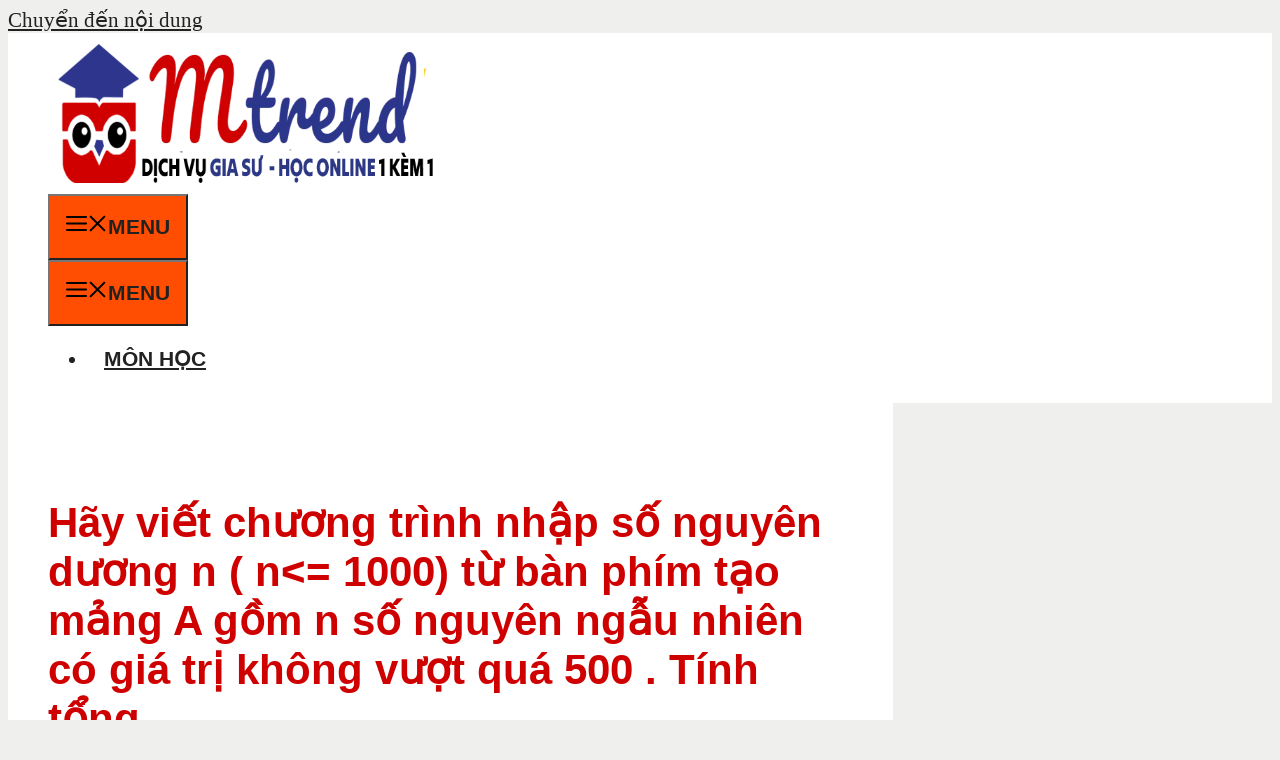

--- FILE ---
content_type: text/html; charset=UTF-8
request_url: https://mtrend.vn/hay-viet-chuong-trinh-nhap-so-nguyen-duong-n-n-1000-tu-ban-phim-tao-mang-a-gom-n-so-nguyen-ngau-646/
body_size: 18794
content:
<!DOCTYPE html>
<html lang="vi" prefix="og: https://ogp.me/ns#">
<head>
	<meta charset="UTF-8">
	<meta name="viewport" content="width=device-width, initial-scale=1">
<!-- Tối ưu hóa công cụ tìm kiếm bởi Rank Math PRO - https://rankmath.com/ -->
<title>Hãy Viết Chương Trình Nhập Số Nguyên Dương N ( N</title>
<meta name="description" content="Hãy viết chương trình nhập số nguyên dương n ( n"/>
<meta name="robots" content="follow, index, max-snippet:-1, max-video-preview:-1, max-image-preview:large"/>
<link rel="canonical" href="https://mtrend.vn/hay-viet-chuong-trinh-nhap-so-nguyen-duong-n-n-1000-tu-ban-phim-tao-mang-a-gom-n-so-nguyen-ngau-646/" />
<meta property="og:locale" content="vi_VN" />
<meta property="og:type" content="article" />
<meta property="og:title" content="Hãy Viết Chương Trình Nhập Số Nguyên Dương N ( N" />
<meta property="og:description" content="Hãy viết chương trình nhập số nguyên dương n ( n" />
<meta property="og:url" content="https://mtrend.vn/hay-viet-chuong-trinh-nhap-so-nguyen-duong-n-n-1000-tu-ban-phim-tao-mang-a-gom-n-so-nguyen-ngau-646/" />
<meta property="og:site_name" content="mTrend" />
<meta property="article:publisher" content="https://www.facebook.com/mTrend.vn/" />
<meta property="article:section" content="Tin học" />
<meta property="og:image" content="https://mtrend.vn/wp-content/uploads/2020/08/1-Cau-thi-la-duc-tinh-tot-ma-moi-nguoi-can-co.jpg" />
<meta property="og:image:secure_url" content="https://mtrend.vn/wp-content/uploads/2020/08/1-Cau-thi-la-duc-tinh-tot-ma-moi-nguoi-can-co.jpg" />
<meta property="og:image:width" content="700" />
<meta property="og:image:height" content="467" />
<meta property="og:image:alt" content="Hãy viết chương trình nhập số nguyên dương n ( n&lt;= 1000) từ bàn phím tạo mảng A gồm n số nguyên ngẫu nhiên có giá trị không vượt quá 500 . Tính tổng" />
<meta property="og:image:type" content="image/jpeg" />
<meta property="article:published_time" content="2021-08-25T12:06:54+00:00" />
<meta name="twitter:card" content="summary_large_image" />
<meta name="twitter:title" content="Hãy Viết Chương Trình Nhập Số Nguyên Dương N ( N" />
<meta name="twitter:description" content="Hãy viết chương trình nhập số nguyên dương n ( n" />
<meta name="twitter:site" content="@MTrendvn" />
<meta name="twitter:creator" content="@MTrendvn" />
<meta name="twitter:image" content="https://mtrend.vn/wp-content/uploads/2020/08/1-Cau-thi-la-duc-tinh-tot-ma-moi-nguoi-can-co.jpg" />
<meta name="twitter:label1" content="Được viết bởi" />
<meta name="twitter:data1" content="Adalynn" />
<meta name="twitter:label2" content="Thời gian để đọc" />
<meta name="twitter:data2" content="Chưa đến một phút" />
<script type="application/ld+json" class="rank-math-schema-pro">{"@context":"https://schema.org","@graph":[{"@type":"Organization","@id":"https://mtrend.vn/#organization","name":"C\u00f4ng ty Mtrend Vi\u1ec7t Nam","sameAs":["https://www.facebook.com/mTrend.vn/","https://twitter.com/MTrendvn"],"logo":{"@type":"ImageObject","@id":"https://mtrend.vn/#logo","url":"https://www.mtrend.vn/wp-content/uploads/2020/07/300x142.png","contentUrl":"https://www.mtrend.vn/wp-content/uploads/2020/07/300x142.png","caption":"mTrend","inLanguage":"vi","width":"300","height":"142"}},{"@type":"WebSite","@id":"https://mtrend.vn/#website","url":"https://mtrend.vn","name":"mTrend","publisher":{"@id":"https://mtrend.vn/#organization"},"inLanguage":"vi"},{"@type":"ImageObject","@id":"https://mtrend.vn/wp-content/uploads/2020/08/1-Cau-thi-la-duc-tinh-tot-ma-moi-nguoi-can-co.jpg","url":"https://mtrend.vn/wp-content/uploads/2020/08/1-Cau-thi-la-duc-tinh-tot-ma-moi-nguoi-can-co.jpg","width":"700","height":"467","inLanguage":"vi"},{"@type":"BreadcrumbList","@id":"https://mtrend.vn/hay-viet-chuong-trinh-nhap-so-nguyen-duong-n-n-1000-tu-ban-phim-tao-mang-a-gom-n-so-nguyen-ngau-646/#breadcrumb","itemListElement":[{"@type":"ListItem","position":"1","item":{"@id":"https://www.mtrend.vn","name":"Home"}},{"@type":"ListItem","position":"2","item":{"@id":"https://mtrend.vn/mon-hoc/tin-hoc/","name":"Tin h\u1ecdc"}},{"@type":"ListItem","position":"3","item":{"@id":"https://mtrend.vn/hay-viet-chuong-trinh-nhap-so-nguyen-duong-n-n-1000-tu-ban-phim-tao-mang-a-gom-n-so-nguyen-ngau-646/","name":"H\u00e3y vi\u1ebft ch\u01b0\u01a1ng tr\u00ecnh nh\u1eadp s\u1ed1 nguy\u00ean d\u01b0\u01a1ng n ( n"}}]},{"@type":"WebPage","@id":"https://mtrend.vn/hay-viet-chuong-trinh-nhap-so-nguyen-duong-n-n-1000-tu-ban-phim-tao-mang-a-gom-n-so-nguyen-ngau-646/#webpage","url":"https://mtrend.vn/hay-viet-chuong-trinh-nhap-so-nguyen-duong-n-n-1000-tu-ban-phim-tao-mang-a-gom-n-so-nguyen-ngau-646/","name":"H\u00e3y Vi\u1ebft Ch\u01b0\u01a1ng Tr\u00ecnh Nh\u1eadp S\u1ed1 Nguy\u00ean D\u01b0\u01a1ng N ( N","datePublished":"2021-08-25T12:06:54+00:00","dateModified":"2021-08-25T12:06:54+00:00","isPartOf":{"@id":"https://mtrend.vn/#website"},"primaryImageOfPage":{"@id":"https://mtrend.vn/wp-content/uploads/2020/08/1-Cau-thi-la-duc-tinh-tot-ma-moi-nguoi-can-co.jpg"},"inLanguage":"vi","breadcrumb":{"@id":"https://mtrend.vn/hay-viet-chuong-trinh-nhap-so-nguyen-duong-n-n-1000-tu-ban-phim-tao-mang-a-gom-n-so-nguyen-ngau-646/#breadcrumb"}},{"@type":"Person","@id":"https://mtrend.vn/author/adalynn/","name":"Adalynn","url":"https://mtrend.vn/author/adalynn/","image":{"@type":"ImageObject","@id":"https://secure.gravatar.com/avatar/fdb0d3d59cd13a4b9579b9a73ac727d4?s=96&amp;d=mm&amp;r=g","url":"https://secure.gravatar.com/avatar/fdb0d3d59cd13a4b9579b9a73ac727d4?s=96&amp;d=mm&amp;r=g","caption":"Adalynn","inLanguage":"vi"},"worksFor":{"@id":"https://mtrend.vn/#organization"}},{"@type":"BlogPosting","headline":"H\u00e3y Vi\u1ebft Ch\u01b0\u01a1ng Tr\u00ecnh Nh\u1eadp S\u1ed1 Nguy\u00ean D\u01b0\u01a1ng N ( N","datePublished":"2021-08-25T12:06:54+00:00","dateModified":"2021-08-25T12:06:54+00:00","articleSection":"Tin h\u1ecdc","author":{"@id":"https://mtrend.vn/author/adalynn/","name":"Adalynn"},"publisher":{"@id":"https://mtrend.vn/#organization"},"description":"H\u00e3y vi\u1ebft ch\u01b0\u01a1ng tr\u00ecnh nh\u1eadp s\u1ed1 nguy\u00ean d\u01b0\u01a1ng n ( n","name":"H\u00e3y Vi\u1ebft Ch\u01b0\u01a1ng Tr\u00ecnh Nh\u1eadp S\u1ed1 Nguy\u00ean D\u01b0\u01a1ng N ( N","@id":"https://mtrend.vn/hay-viet-chuong-trinh-nhap-so-nguyen-duong-n-n-1000-tu-ban-phim-tao-mang-a-gom-n-so-nguyen-ngau-646/#richSnippet","isPartOf":{"@id":"https://mtrend.vn/hay-viet-chuong-trinh-nhap-so-nguyen-duong-n-n-1000-tu-ban-phim-tao-mang-a-gom-n-so-nguyen-ngau-646/#webpage"},"image":{"@id":"https://mtrend.vn/wp-content/uploads/2020/08/1-Cau-thi-la-duc-tinh-tot-ma-moi-nguoi-can-co.jpg"},"inLanguage":"vi","mainEntityOfPage":{"@id":"https://mtrend.vn/hay-viet-chuong-trinh-nhap-so-nguyen-duong-n-n-1000-tu-ban-phim-tao-mang-a-gom-n-so-nguyen-ngau-646/#webpage"}}]}</script>
<!-- /Plugin SEO WordPress Rank Math -->

<link href='https://fonts.gstatic.com' crossorigin rel='preconnect' />
<link href='https://fonts.googleapis.com' crossorigin rel='preconnect' />
<link rel="alternate" type="application/rss+xml" title="Dòng thông tin mTrend &raquo;" href="https://mtrend.vn/feed/" />
<link rel="alternate" type="application/rss+xml" title="mTrend &raquo; Dòng bình luận" href="https://mtrend.vn/comments/feed/" />
<link rel="alternate" type="application/rss+xml" title="mTrend &raquo; Hãy viết chương trình nhập số nguyên dương n ( n Dòng bình luận" href="https://mtrend.vn/hay-viet-chuong-trinh-nhap-so-nguyen-duong-n-n-1000-tu-ban-phim-tao-mang-a-gom-n-so-nguyen-ngau-646/feed/" />
<link rel='stylesheet' id='wp-block-library-css' href='https://mtrend.vn/wp-includes/css/dist/block-library/style.min.css?ver=6.6.2' media='all' />
<style id='rank-math-toc-block-style-inline-css'>
.wp-block-rank-math-toc-block nav ol{counter-reset:item}.wp-block-rank-math-toc-block nav ol li{display:block}.wp-block-rank-math-toc-block nav ol li:before{content:counters(item, ".") ". ";counter-increment:item}

</style>
<style id='classic-theme-styles-inline-css'>
/*! This file is auto-generated */
.wp-block-button__link{color:#fff;background-color:#32373c;border-radius:9999px;box-shadow:none;text-decoration:none;padding:calc(.667em + 2px) calc(1.333em + 2px);font-size:1.125em}.wp-block-file__button{background:#32373c;color:#fff;text-decoration:none}
</style>
<style id='global-styles-inline-css'>
:root{--wp--preset--aspect-ratio--square: 1;--wp--preset--aspect-ratio--4-3: 4/3;--wp--preset--aspect-ratio--3-4: 3/4;--wp--preset--aspect-ratio--3-2: 3/2;--wp--preset--aspect-ratio--2-3: 2/3;--wp--preset--aspect-ratio--16-9: 16/9;--wp--preset--aspect-ratio--9-16: 9/16;--wp--preset--color--black: #000000;--wp--preset--color--cyan-bluish-gray: #abb8c3;--wp--preset--color--white: #ffffff;--wp--preset--color--pale-pink: #f78da7;--wp--preset--color--vivid-red: #cf2e2e;--wp--preset--color--luminous-vivid-orange: #ff6900;--wp--preset--color--luminous-vivid-amber: #fcb900;--wp--preset--color--light-green-cyan: #7bdcb5;--wp--preset--color--vivid-green-cyan: #00d084;--wp--preset--color--pale-cyan-blue: #8ed1fc;--wp--preset--color--vivid-cyan-blue: #0693e3;--wp--preset--color--vivid-purple: #9b51e0;--wp--preset--color--contrast: var(--contrast);--wp--preset--color--contrast-2: var(--contrast-2);--wp--preset--color--contrast-3: var(--contrast-3);--wp--preset--color--base: var(--base);--wp--preset--color--base-2: var(--base-2);--wp--preset--color--accent: var(--accent);--wp--preset--color--accent-2: var(--accent-2);--wp--preset--color--accent-3: var(--accent-3);--wp--preset--gradient--vivid-cyan-blue-to-vivid-purple: linear-gradient(135deg,rgba(6,147,227,1) 0%,rgb(155,81,224) 100%);--wp--preset--gradient--light-green-cyan-to-vivid-green-cyan: linear-gradient(135deg,rgb(122,220,180) 0%,rgb(0,208,130) 100%);--wp--preset--gradient--luminous-vivid-amber-to-luminous-vivid-orange: linear-gradient(135deg,rgba(252,185,0,1) 0%,rgba(255,105,0,1) 100%);--wp--preset--gradient--luminous-vivid-orange-to-vivid-red: linear-gradient(135deg,rgba(255,105,0,1) 0%,rgb(207,46,46) 100%);--wp--preset--gradient--very-light-gray-to-cyan-bluish-gray: linear-gradient(135deg,rgb(238,238,238) 0%,rgb(169,184,195) 100%);--wp--preset--gradient--cool-to-warm-spectrum: linear-gradient(135deg,rgb(74,234,220) 0%,rgb(151,120,209) 20%,rgb(207,42,186) 40%,rgb(238,44,130) 60%,rgb(251,105,98) 80%,rgb(254,248,76) 100%);--wp--preset--gradient--blush-light-purple: linear-gradient(135deg,rgb(255,206,236) 0%,rgb(152,150,240) 100%);--wp--preset--gradient--blush-bordeaux: linear-gradient(135deg,rgb(254,205,165) 0%,rgb(254,45,45) 50%,rgb(107,0,62) 100%);--wp--preset--gradient--luminous-dusk: linear-gradient(135deg,rgb(255,203,112) 0%,rgb(199,81,192) 50%,rgb(65,88,208) 100%);--wp--preset--gradient--pale-ocean: linear-gradient(135deg,rgb(255,245,203) 0%,rgb(182,227,212) 50%,rgb(51,167,181) 100%);--wp--preset--gradient--electric-grass: linear-gradient(135deg,rgb(202,248,128) 0%,rgb(113,206,126) 100%);--wp--preset--gradient--midnight: linear-gradient(135deg,rgb(2,3,129) 0%,rgb(40,116,252) 100%);--wp--preset--font-size--small: 13px;--wp--preset--font-size--medium: 20px;--wp--preset--font-size--large: 36px;--wp--preset--font-size--x-large: 42px;--wp--preset--spacing--20: 0.44rem;--wp--preset--spacing--30: 0.67rem;--wp--preset--spacing--40: 1rem;--wp--preset--spacing--50: 1.5rem;--wp--preset--spacing--60: 2.25rem;--wp--preset--spacing--70: 3.38rem;--wp--preset--spacing--80: 5.06rem;--wp--preset--shadow--natural: 6px 6px 9px rgba(0, 0, 0, 0.2);--wp--preset--shadow--deep: 12px 12px 50px rgba(0, 0, 0, 0.4);--wp--preset--shadow--sharp: 6px 6px 0px rgba(0, 0, 0, 0.2);--wp--preset--shadow--outlined: 6px 6px 0px -3px rgba(255, 255, 255, 1), 6px 6px rgba(0, 0, 0, 1);--wp--preset--shadow--crisp: 6px 6px 0px rgba(0, 0, 0, 1);}:where(.is-layout-flex){gap: 0.5em;}:where(.is-layout-grid){gap: 0.5em;}body .is-layout-flex{display: flex;}.is-layout-flex{flex-wrap: wrap;align-items: center;}.is-layout-flex > :is(*, div){margin: 0;}body .is-layout-grid{display: grid;}.is-layout-grid > :is(*, div){margin: 0;}:where(.wp-block-columns.is-layout-flex){gap: 2em;}:where(.wp-block-columns.is-layout-grid){gap: 2em;}:where(.wp-block-post-template.is-layout-flex){gap: 1.25em;}:where(.wp-block-post-template.is-layout-grid){gap: 1.25em;}.has-black-color{color: var(--wp--preset--color--black) !important;}.has-cyan-bluish-gray-color{color: var(--wp--preset--color--cyan-bluish-gray) !important;}.has-white-color{color: var(--wp--preset--color--white) !important;}.has-pale-pink-color{color: var(--wp--preset--color--pale-pink) !important;}.has-vivid-red-color{color: var(--wp--preset--color--vivid-red) !important;}.has-luminous-vivid-orange-color{color: var(--wp--preset--color--luminous-vivid-orange) !important;}.has-luminous-vivid-amber-color{color: var(--wp--preset--color--luminous-vivid-amber) !important;}.has-light-green-cyan-color{color: var(--wp--preset--color--light-green-cyan) !important;}.has-vivid-green-cyan-color{color: var(--wp--preset--color--vivid-green-cyan) !important;}.has-pale-cyan-blue-color{color: var(--wp--preset--color--pale-cyan-blue) !important;}.has-vivid-cyan-blue-color{color: var(--wp--preset--color--vivid-cyan-blue) !important;}.has-vivid-purple-color{color: var(--wp--preset--color--vivid-purple) !important;}.has-black-background-color{background-color: var(--wp--preset--color--black) !important;}.has-cyan-bluish-gray-background-color{background-color: var(--wp--preset--color--cyan-bluish-gray) !important;}.has-white-background-color{background-color: var(--wp--preset--color--white) !important;}.has-pale-pink-background-color{background-color: var(--wp--preset--color--pale-pink) !important;}.has-vivid-red-background-color{background-color: var(--wp--preset--color--vivid-red) !important;}.has-luminous-vivid-orange-background-color{background-color: var(--wp--preset--color--luminous-vivid-orange) !important;}.has-luminous-vivid-amber-background-color{background-color: var(--wp--preset--color--luminous-vivid-amber) !important;}.has-light-green-cyan-background-color{background-color: var(--wp--preset--color--light-green-cyan) !important;}.has-vivid-green-cyan-background-color{background-color: var(--wp--preset--color--vivid-green-cyan) !important;}.has-pale-cyan-blue-background-color{background-color: var(--wp--preset--color--pale-cyan-blue) !important;}.has-vivid-cyan-blue-background-color{background-color: var(--wp--preset--color--vivid-cyan-blue) !important;}.has-vivid-purple-background-color{background-color: var(--wp--preset--color--vivid-purple) !important;}.has-black-border-color{border-color: var(--wp--preset--color--black) !important;}.has-cyan-bluish-gray-border-color{border-color: var(--wp--preset--color--cyan-bluish-gray) !important;}.has-white-border-color{border-color: var(--wp--preset--color--white) !important;}.has-pale-pink-border-color{border-color: var(--wp--preset--color--pale-pink) !important;}.has-vivid-red-border-color{border-color: var(--wp--preset--color--vivid-red) !important;}.has-luminous-vivid-orange-border-color{border-color: var(--wp--preset--color--luminous-vivid-orange) !important;}.has-luminous-vivid-amber-border-color{border-color: var(--wp--preset--color--luminous-vivid-amber) !important;}.has-light-green-cyan-border-color{border-color: var(--wp--preset--color--light-green-cyan) !important;}.has-vivid-green-cyan-border-color{border-color: var(--wp--preset--color--vivid-green-cyan) !important;}.has-pale-cyan-blue-border-color{border-color: var(--wp--preset--color--pale-cyan-blue) !important;}.has-vivid-cyan-blue-border-color{border-color: var(--wp--preset--color--vivid-cyan-blue) !important;}.has-vivid-purple-border-color{border-color: var(--wp--preset--color--vivid-purple) !important;}.has-vivid-cyan-blue-to-vivid-purple-gradient-background{background: var(--wp--preset--gradient--vivid-cyan-blue-to-vivid-purple) !important;}.has-light-green-cyan-to-vivid-green-cyan-gradient-background{background: var(--wp--preset--gradient--light-green-cyan-to-vivid-green-cyan) !important;}.has-luminous-vivid-amber-to-luminous-vivid-orange-gradient-background{background: var(--wp--preset--gradient--luminous-vivid-amber-to-luminous-vivid-orange) !important;}.has-luminous-vivid-orange-to-vivid-red-gradient-background{background: var(--wp--preset--gradient--luminous-vivid-orange-to-vivid-red) !important;}.has-very-light-gray-to-cyan-bluish-gray-gradient-background{background: var(--wp--preset--gradient--very-light-gray-to-cyan-bluish-gray) !important;}.has-cool-to-warm-spectrum-gradient-background{background: var(--wp--preset--gradient--cool-to-warm-spectrum) !important;}.has-blush-light-purple-gradient-background{background: var(--wp--preset--gradient--blush-light-purple) !important;}.has-blush-bordeaux-gradient-background{background: var(--wp--preset--gradient--blush-bordeaux) !important;}.has-luminous-dusk-gradient-background{background: var(--wp--preset--gradient--luminous-dusk) !important;}.has-pale-ocean-gradient-background{background: var(--wp--preset--gradient--pale-ocean) !important;}.has-electric-grass-gradient-background{background: var(--wp--preset--gradient--electric-grass) !important;}.has-midnight-gradient-background{background: var(--wp--preset--gradient--midnight) !important;}.has-small-font-size{font-size: var(--wp--preset--font-size--small) !important;}.has-medium-font-size{font-size: var(--wp--preset--font-size--medium) !important;}.has-large-font-size{font-size: var(--wp--preset--font-size--large) !important;}.has-x-large-font-size{font-size: var(--wp--preset--font-size--x-large) !important;}
:where(.wp-block-post-template.is-layout-flex){gap: 1.25em;}:where(.wp-block-post-template.is-layout-grid){gap: 1.25em;}
:where(.wp-block-columns.is-layout-flex){gap: 2em;}:where(.wp-block-columns.is-layout-grid){gap: 2em;}
:root :where(.wp-block-pullquote){font-size: 1.5em;line-height: 1.6;}
</style>
<link rel='stylesheet' id='contact-form-7-css' href='https://mtrend.vn/wp-content/plugins/contact-form-7/includes/css/styles.css?ver=5.9.8' media='all' />
<link rel='stylesheet' id='ez-toc-css' href='https://mtrend.vn/wp-content/plugins/easy-table-of-contents/assets/css/screen.min.css?ver=2.0.69.1' media='all' />
<style id='ez-toc-inline-css'>
div#ez-toc-container .ez-toc-title {font-size: 120%;}div#ez-toc-container .ez-toc-title {font-weight: 500;}div#ez-toc-container ul li {font-size: 95%;}div#ez-toc-container ul li {font-weight: 500;}div#ez-toc-container nav ul ul li {font-size: 90%;}div#ez-toc-container {background: #edf5ff;border: 1px solid #0069e2;}div#ez-toc-container p.ez-toc-title , #ez-toc-container .ez_toc_custom_title_icon , #ez-toc-container .ez_toc_custom_toc_icon {color: #4a90e2;}div#ez-toc-container ul.ez-toc-list a {color: #4a90e2;}div#ez-toc-container ul.ez-toc-list a:hover {color: #4a90e2;}div#ez-toc-container ul.ez-toc-list a:visited {color: #428bca;}
.ez-toc-container-direction {direction: ltr;}.ez-toc-counter ul {direction: ltr;counter-reset: item ;}.ez-toc-counter nav ul li a::before {content: counter(item, circle) '  ';margin-right: .2em; counter-increment: item;flex-grow: 0;flex-shrink: 0;float: left; }.ez-toc-widget-direction {direction: ltr;}.ez-toc-widget-container ul {direction: ltr;counter-reset: item ;}.ez-toc-widget-container nav ul li a::before {content: counter(item, circle) '  ';margin-right: .2em; counter-increment: item;flex-grow: 0;flex-shrink: 0;float: left; }
</style>
<link rel='stylesheet' id='wppopups-base-css' href='https://mtrend.vn/wp-content/plugins/wp-popups-lite/src/assets/css/wppopups-base.css?ver=2.2.0.2' media='all' />
<link rel='stylesheet' id='generate-comments-css' href='https://mtrend.vn/wp-content/themes/generatepress/assets/css/components/comments.min.css?ver=3.5.1' media='all' />
<link rel='stylesheet' id='generate-widget-areas-css' href='https://mtrend.vn/wp-content/themes/generatepress/assets/css/components/widget-areas.min.css?ver=3.5.1' media='all' />
<link rel='stylesheet' id='generate-style-css' href='https://mtrend.vn/wp-content/themes/generatepress/assets/css/main.min.css?ver=3.5.1' media='all' />
<style id='generate-style-inline-css'>
body{background-color:var(--contrast-3);color:#222222;}a{color:var(--accent);}a:hover, a:focus, a:active{color:var(--accent-2);}.grid-container{max-width:1300px;}.wp-block-group__inner-container{max-width:1300px;margin-left:auto;margin-right:auto;}@media (max-width: 500px) and (min-width: 1001px){.inside-header{display:flex;flex-direction:column;align-items:center;}.site-logo, .site-branding{margin-bottom:1.5em;}#site-navigation{margin:0 auto;}.header-widget{margin-top:1.5em;}}.site-header .header-image{width:390px;}:root{--contrast:#222222;--contrast-2:#dddddd;--contrast-3:#efefed;--base:#f9f9f7;--base-2:#ffffff;--accent:rgb(4859138,,);--accent-2:#cf0000;--accent-3:#cf0000;}:root .has-contrast-color{color:var(--contrast);}:root .has-contrast-background-color{background-color:var(--contrast);}:root .has-contrast-2-color{color:var(--contrast-2);}:root .has-contrast-2-background-color{background-color:var(--contrast-2);}:root .has-contrast-3-color{color:var(--contrast-3);}:root .has-contrast-3-background-color{background-color:var(--contrast-3);}:root .has-base-color{color:var(--base);}:root .has-base-background-color{background-color:var(--base);}:root .has-base-2-color{color:var(--base-2);}:root .has-base-2-background-color{background-color:var(--base-2);}:root .has-accent-color{color:var(--accent);}:root .has-accent-background-color{background-color:var(--accent);}:root .has-accent-2-color{color:var(--accent-2);}:root .has-accent-2-background-color{background-color:var(--accent-2);}:root .has-accent-3-color{color:var(--accent-3);}:root .has-accent-3-background-color{background-color:var(--accent-3);}h1{font-family:Roboto, sans-serif;font-weight:700;text-transform:initial;font-size:42px;}@media (max-width: 1024px){h1{font-size:40px;line-height:1.2em;}}@media (max-width:768px){h1{font-size:38px;}}h2{font-family:Arial;font-weight:600;font-size:36px;}@media (max-width: 1024px){h2{font-size:28px;}}@media (max-width:768px){h2{font-size:28px;line-height:1.1em;}}h3{font-family:Roboto Condensed, sans-serif;font-weight:300;font-size:30px;line-height:1.5em;}@media (max-width:768px){h3{font-size:26px;}}h4{font-family:Roboto Condensed, sans-serif;font-weight:300;font-size:24px;}@media (max-width:768px){h4{font-size:22px;}}h5{font-family:Roboto Condensed, sans-serif;font-weight:700;font-size:20px;}@media (max-width:768px){h5{font-size:19px;}}h6{font-family:Roboto Condensed, sans-serif;font-weight:300;font-size:18px;}@media (max-width:768px){h6{font-size:17px;}}body, button, input, select, textarea{font-weight:400;font-size:21px;}.main-navigation a, .main-navigation .menu-toggle, .main-navigation .menu-bar-items{font-family:Arial;font-weight:bold;text-transform:uppercase;font-size:21px;line-height:2.9;}.main-title{font-weight:700;text-transform:uppercase;font-size:30px;letter-spacing:0.05em;}.top-bar{background-color:#ff0000;color:#ffffff;}.top-bar a{color:#ffffff;}.top-bar a:hover{color:#303030;}.site-header{background-color:var(--base-2);}.site-header a{color:var(--accent);}.site-header a:hover{color:var(--accent-2);}.main-title a,.main-title a:hover{color:var(--accent-2);}.site-description{color:var(--contrast-2);}.main-navigation,.main-navigation ul ul{background-color:#ffffff;}.main-navigation .main-nav ul li a, .main-navigation .menu-toggle, .main-navigation .menu-bar-items{color:var(--contrast);}.main-navigation .main-nav ul li:not([class*="current-menu-"]):hover > a, .main-navigation .main-nav ul li:not([class*="current-menu-"]):focus > a, .main-navigation .main-nav ul li.sfHover:not([class*="current-menu-"]) > a, .main-navigation .menu-bar-item:hover > a, .main-navigation .menu-bar-item.sfHover > a{color:var(--accent-2);background-color:var(--base-2);}button.menu-toggle:hover,button.menu-toggle:focus{color:var(--contrast);}.main-navigation .main-nav ul li[class*="current-menu-"] > a{color:var(--accent);}.navigation-search input[type="search"],.navigation-search input[type="search"]:active, .navigation-search input[type="search"]:focus, .main-navigation .main-nav ul li.search-item.active > a, .main-navigation .menu-bar-items .search-item.active > a{color:var(--accent-2);background-color:var(--base-2);}.main-navigation ul ul{background-color:var(--contrast-3);}.main-navigation .main-nav ul ul li a{color:var(--contrast);}.main-navigation .main-nav ul ul li:not([class*="current-menu-"]):hover > a,.main-navigation .main-nav ul ul li:not([class*="current-menu-"]):focus > a, .main-navigation .main-nav ul ul li.sfHover:not([class*="current-menu-"]) > a{color:var(--base);background-color:var(--contrast-3);}.main-navigation .main-nav ul ul li[class*="current-menu-"] > a{color:var(--base);background-color:var(--contrast-3);}.separate-containers .inside-article, .separate-containers .comments-area, .separate-containers .page-header, .one-container .container, .separate-containers .paging-navigation, .inside-page-header{color:var(--contrast);background-color:#ffffff;}.inside-article a,.paging-navigation a,.comments-area a,.page-header a{color:#288ad6;}.inside-article a:hover,.paging-navigation a:hover,.comments-area a:hover,.page-header a:hover{color:#095fa1;}.entry-header h1,.page-header h1{color:var(--accent-2);}.entry-title a{color:var(--accent-2);}.entry-title a:hover{color:var(--contrast);}.entry-meta{color:#595959;}.entry-meta a{color:var(--accent);}.entry-meta a:hover{color:var(--accent-2);}h1{color:var(--contrast);}h2{color:#082399;}h3{color:#000000;}h4{color:#000000;}h5{color:#000000;}h6{color:#000000;}.sidebar .widget{background-color:#ffffff;}.footer-widgets{background-color:#ffffff;}.footer-widgets .widget-title{color:#000000;}.site-info{color:#ffffff;background-color:#55555e;}.site-info a{color:#ffffff;}.site-info a:hover{color:#d3d3d3;}.footer-bar .widget_nav_menu .current-menu-item a{color:#d3d3d3;}input[type="text"],input[type="email"],input[type="url"],input[type="password"],input[type="search"],input[type="tel"],input[type="number"],textarea,select{color:var(--accent);background-color:var(--base);border-color:var(--contrast-3);}input[type="text"]:focus,input[type="email"]:focus,input[type="url"]:focus,input[type="password"]:focus,input[type="search"]:focus,input[type="tel"]:focus,input[type="number"]:focus,textarea:focus,select:focus{color:var(--contrast);background-color:#ffffff;border-color:var(--accent-3);}button,html input[type="button"],input[type="reset"],input[type="submit"],a.button,a.wp-block-button__link:not(.has-background){color:#ffffff;background-color:#ff4d01;}button:hover,html input[type="button"]:hover,input[type="reset"]:hover,input[type="submit"]:hover,a.button:hover,button:focus,html input[type="button"]:focus,input[type="reset"]:focus,input[type="submit"]:focus,a.button:focus,a.wp-block-button__link:not(.has-background):active,a.wp-block-button__link:not(.has-background):focus,a.wp-block-button__link:not(.has-background):hover{color:#ffffff;background-color:#ff0000;}a.generate-back-to-top{background-color:rgba( 0,0,0,0.4 );color:#ffffff;}a.generate-back-to-top:hover,a.generate-back-to-top:focus{background-color:rgba( 0,0,0,0.6 );color:#ffffff;}:root{--gp-search-modal-bg-color:var(--base-2);--gp-search-modal-text-color:var(--contrast);--gp-search-modal-overlay-bg-color:rgba(0,0,0,0.2);}@media (max-width: 1000px){.main-navigation .menu-bar-item:hover > a, .main-navigation .menu-bar-item.sfHover > a{background:none;color:var(--contrast);}}.inside-top-bar.grid-container{max-width:1380px;}.inside-header{padding:10px 40px 10px 40px;}.inside-header.grid-container{max-width:1380px;}.separate-containers .inside-article, .separate-containers .comments-area, .separate-containers .page-header, .separate-containers .paging-navigation, .one-container .site-content, .inside-page-header{padding:60px 40px 60px 40px;}.site-main .wp-block-group__inner-container{padding:60px 40px 60px 40px;}.separate-containers .paging-navigation{padding-top:20px;padding-bottom:20px;}.entry-content .alignwide, body:not(.no-sidebar) .entry-content .alignfull{margin-left:-40px;width:calc(100% + 80px);max-width:calc(100% + 80px);}.one-container.archive .post:not(:last-child):not(.is-loop-template-item), .one-container.blog .post:not(:last-child):not(.is-loop-template-item){padding-bottom:60px;}.main-navigation .main-nav ul li a,.menu-toggle,.main-navigation .menu-bar-item > a{padding-left:16px;padding-right:16px;line-height:20px;}.main-navigation .main-nav ul ul li a{padding:10px 16px 10px 16px;}.navigation-search input[type="search"]{height:20px;}.rtl .menu-item-has-children .dropdown-menu-toggle{padding-left:16px;}.menu-item-has-children .dropdown-menu-toggle{padding-right:16px;}.rtl .main-navigation .main-nav ul li.menu-item-has-children > a{padding-right:16px;}.footer-widgets-container.grid-container{max-width:1380px;}.inside-site-info.grid-container{max-width:1380px;}@media (max-width:768px){.separate-containers .inside-article, .separate-containers .comments-area, .separate-containers .page-header, .separate-containers .paging-navigation, .one-container .site-content, .inside-page-header{padding:40px 30px 40px 30px;}.site-main .wp-block-group__inner-container{padding:40px 30px 40px 30px;}.inside-top-bar{padding-right:30px;padding-left:30px;}.inside-header{padding-top:40px;padding-right:30px;padding-left:30px;}.widget-area .widget{padding-top:30px;padding-right:30px;padding-bottom:30px;padding-left:30px;}.footer-widgets-container{padding-top:30px;padding-right:30px;padding-bottom:30px;padding-left:30px;}.inside-site-info{padding-right:30px;padding-left:30px;}.entry-content .alignwide, body:not(.no-sidebar) .entry-content .alignfull{margin-left:-30px;width:calc(100% + 60px);max-width:calc(100% + 60px);}.one-container .site-main .paging-navigation{margin-bottom:20px;}}/* End cached CSS */.is-right-sidebar{width:30%;}.is-left-sidebar{width:30%;}.site-content .content-area{width:70%;}@media (max-width:768px){.main-navigation .menu-toggle,.sidebar-nav-mobile:not(#sticky-placeholder){display:block;}.main-navigation ul,.gen-sidebar-nav,.main-navigation:not(.slideout-navigation):not(.toggled) .main-nav > ul,.has-inline-mobile-toggle #site-navigation .inside-navigation > *:not(.navigation-search):not(.main-nav){display:none;}.nav-align-right .inside-navigation,.nav-align-center .inside-navigation{justify-content:space-between;}.has-inline-mobile-toggle .mobile-menu-control-wrapper{display:flex;flex-wrap:wrap;}.has-inline-mobile-toggle .inside-header{flex-direction:row;text-align:left;flex-wrap:wrap;}.has-inline-mobile-toggle .header-widget,.has-inline-mobile-toggle #site-navigation{flex-basis:100%;}.nav-float-left .has-inline-mobile-toggle #site-navigation{order:10;}}
</style>

<style id='generateblocks-inline-css'>
.gb-button-d2000e61{display:inline-flex;padding:15px 20px;border:2px solid;background-color:#89ad26;color:#ffffff;text-decoration:none;}.gb-button-d2000e61:hover, .gb-button-d2000e61:active, .gb-button-d2000e61:focus{border-color:#ffffff;background-color:#ffbb00;color:#ffffff;}.gb-container-ff297e43{text-align:left;padding:7px;border:3px dashed #ada9a9;}.gb-container .wp-block-image img{vertical-align:middle;}.gb-grid-wrapper .wp-block-image{margin-bottom:0;}.gb-highlight{background:none;}
</style>
<script src="https://mtrend.vn/wp-includes/js/jquery/jquery.min.js?ver=3.7.1" id="jquery-core-js"></script>
<script src="https://mtrend.vn/wp-includes/js/jquery/jquery-migrate.min.js?ver=3.4.1" id="jquery-migrate-js"></script>
<link rel="https://api.w.org/" href="https://mtrend.vn/wp-json/" /><link rel="alternate" title="JSON" type="application/json" href="https://mtrend.vn/wp-json/wp/v2/posts/763160" /><link rel="EditURI" type="application/rsd+xml" title="RSD" href="https://mtrend.vn/xmlrpc.php?rsd" />
<meta name="generator" content="WordPress 6.6.2" />
<link rel='shortlink' href='https://mtrend.vn/?p=763160' />
<link rel="alternate" title="oNhúng (JSON)" type="application/json+oembed" href="https://mtrend.vn/wp-json/oembed/1.0/embed?url=https%3A%2F%2Fmtrend.vn%2Fhay-viet-chuong-trinh-nhap-so-nguyen-duong-n-n-1000-tu-ban-phim-tao-mang-a-gom-n-so-nguyen-ngau-646%2F" />
<link rel="alternate" title="oNhúng (XML)" type="text/xml+oembed" href="https://mtrend.vn/wp-json/oembed/1.0/embed?url=https%3A%2F%2Fmtrend.vn%2Fhay-viet-chuong-trinh-nhap-so-nguyen-duong-n-n-1000-tu-ban-phim-tao-mang-a-gom-n-so-nguyen-ngau-646%2F&#038;format=xml" />
<style type="text/css" id="spu-css-901200" class="spu-css">		#spu-bg-901200 {
			background-color: rgb(255, 255, 255);
		}

		#spu-901200 .spu-close {
			font-size: 40px;
			color: rgb(0, 0, 0);
			text-shadow: 0 1px 0 rgba(255, 255, 255, 0);
		}

		#spu-901200 .spu-close:hover {
			color: rgb(0, 0, 0);
		}

		#spu-901200 {
			background-color: rgba(255, 255, 255, 0);
			max-width: 650px;
			border-radius: 0px;
			
					height: auto;
					box-shadow:  0px 0px 0px 0px #ccc;
				}

		#spu-901200 .spu-container {
					border: 0px solid;
			border-color: rgb(255, 255, 255);
			border-radius: 0px;
			margin: 0px;
					padding: 0px;
			height: calc(100% - 0px);
		}
								</style>
		<link rel="icon" href="https://mtrend.vn/wp-content/uploads/2024/06/mtrend.vn_-_1_-LOGO.png" sizes="32x32" />
<link rel="icon" href="https://mtrend.vn/wp-content/uploads/2024/06/mtrend.vn_-_1_-LOGO.png" sizes="192x192" />
<link rel="apple-touch-icon" href="https://mtrend.vn/wp-content/uploads/2024/06/mtrend.vn_-_1_-LOGO.png" />
<meta name="msapplication-TileImage" content="https://mtrend.vn/wp-content/uploads/2024/06/mtrend.vn_-_1_-LOGO.png" />
		<style id="wp-custom-css">
			.wpcf7 textarea {
    height: 120px;
	  width:470px;
}

@media (min-width: 768px) {
    .inside-right-sidebar {
        position: sticky;
        top: 100px;
    }
}		</style>
		</head>

<body class="post-template-default single single-post postid-763160 single-format-standard wp-custom-logo wp-embed-responsive right-sidebar nav-float-right separate-containers header-aligned-left dropdown-hover" >
	<a class="screen-reader-text skip-link" href="#content" title="Chuyển đến nội dung">Chuyển đến nội dung</a>		<header class="site-header has-inline-mobile-toggle" id="masthead" aria-label="Trang">
			<div class="inside-header grid-container">
				<div class="site-logo">
					<a href="https://mtrend.vn/" rel="home">
						<img  class="header-image is-logo-image" alt="mTrend" src="https://mtrend.vn/wp-content/uploads/2024/06/mtrend.vn_-_1_-1-1.png" srcset="https://mtrend.vn/wp-content/uploads/2024/06/mtrend.vn_-_1_-1-1.png 1x, https://mtrend.vn/wp-content/uploads/2024/06/mtrend.vn_-_1_-1-1.png 2x" width="557" height="145" />
					</a>
				</div>	<nav class="main-navigation mobile-menu-control-wrapper" id="mobile-menu-control-wrapper" aria-label="Bật tắt mobile">
				<button data-nav="site-navigation" class="menu-toggle" aria-controls="primary-menu" aria-expanded="false">
			<span class="gp-icon icon-menu-bars"><svg viewBox="0 0 512 512" aria-hidden="true" xmlns="http://www.w3.org/2000/svg" width="1em" height="1em"><path d="M0 96c0-13.255 10.745-24 24-24h464c13.255 0 24 10.745 24 24s-10.745 24-24 24H24c-13.255 0-24-10.745-24-24zm0 160c0-13.255 10.745-24 24-24h464c13.255 0 24 10.745 24 24s-10.745 24-24 24H24c-13.255 0-24-10.745-24-24zm0 160c0-13.255 10.745-24 24-24h464c13.255 0 24 10.745 24 24s-10.745 24-24 24H24c-13.255 0-24-10.745-24-24z" /></svg><svg viewBox="0 0 512 512" aria-hidden="true" xmlns="http://www.w3.org/2000/svg" width="1em" height="1em"><path d="M71.029 71.029c9.373-9.372 24.569-9.372 33.942 0L256 222.059l151.029-151.03c9.373-9.372 24.569-9.372 33.942 0 9.372 9.373 9.372 24.569 0 33.942L289.941 256l151.03 151.029c9.372 9.373 9.372 24.569 0 33.942-9.373 9.372-24.569 9.372-33.942 0L256 289.941l-151.029 151.03c-9.373 9.372-24.569 9.372-33.942 0-9.372-9.373-9.372-24.569 0-33.942L222.059 256 71.029 104.971c-9.372-9.373-9.372-24.569 0-33.942z" /></svg></span><span class="screen-reader-text">Menu</span>		</button>
	</nav>
			<nav class="main-navigation nav-align-center sub-menu-right" id="site-navigation" aria-label="Chính">
			<div class="inside-navigation">
								<button class="menu-toggle" aria-controls="primary-menu" aria-expanded="false">
					<span class="gp-icon icon-menu-bars"><svg viewBox="0 0 512 512" aria-hidden="true" xmlns="http://www.w3.org/2000/svg" width="1em" height="1em"><path d="M0 96c0-13.255 10.745-24 24-24h464c13.255 0 24 10.745 24 24s-10.745 24-24 24H24c-13.255 0-24-10.745-24-24zm0 160c0-13.255 10.745-24 24-24h464c13.255 0 24 10.745 24 24s-10.745 24-24 24H24c-13.255 0-24-10.745-24-24zm0 160c0-13.255 10.745-24 24-24h464c13.255 0 24 10.745 24 24s-10.745 24-24 24H24c-13.255 0-24-10.745-24-24z" /></svg><svg viewBox="0 0 512 512" aria-hidden="true" xmlns="http://www.w3.org/2000/svg" width="1em" height="1em"><path d="M71.029 71.029c9.373-9.372 24.569-9.372 33.942 0L256 222.059l151.029-151.03c9.373-9.372 24.569-9.372 33.942 0 9.372 9.373 9.372 24.569 0 33.942L289.941 256l151.03 151.029c9.372 9.373 9.372 24.569 0 33.942-9.373 9.372-24.569 9.372-33.942 0L256 289.941l-151.029 151.03c-9.373 9.372-24.569 9.372-33.942 0-9.372-9.373-9.372-24.569 0-33.942L222.059 256 71.029 104.971c-9.372-9.373-9.372-24.569 0-33.942z" /></svg></span><span class="mobile-menu">Menu</span>				</button>
				<div id="primary-menu" class="main-nav"><ul id="menu-main" class=" menu sf-menu"><li id="menu-item-901128" class="menu-item menu-item-type-custom menu-item-object-custom menu-item-901128"><a href="https://mtrend.vn/mon-hoc/">Môn học</a></li>
</ul></div>			</div>
		</nav>
					</div>
		</header>
		
	<div class="site grid-container container" id="page">
				<div class="site-content" id="content">
			
	<div class="content-area" id="primary">
		<main class="site-main" id="main">
			
<article id="post-763160" class="post-763160 post type-post status-publish format-standard category-tin-hoc" >
	<div class="inside-article">
					<header class="entry-header">
				<h1 class="entry-title">Hãy viết chương trình nhập số nguyên dương n ( n<= 1000) từ bàn phím tạo mảng A gồm n số nguyên ngẫu nhiên có giá trị không vượt quá 500 . Tính tổng</h1>		<div class="entry-meta">
			<span class="posted-on"><time class="entry-date published" datetime="2021-08-25T12:06:54+00:00">25/08/2021</time></span> <span class="byline">Bởi <span class="author" ><a class="url fn n" href="https://mtrend.vn/author/adalynn/" title="Xem tất cả bài viết bằng Adalynn" rel="author"><span class="author-name">Adalynn</span></a></span></span> 		</div>
					</header>
			
		<div class="entry-content">
			<p> Hãy viết chương trình nhập số nguyên dương n ( n<= 1000) từ bàn phím tạo mảng A gồm n số nguyên ngẫu nhiên có giá trị không vượt quá 500 . Tính tổng các số chia hêt cho 3 và  tính tổng các số lẻ âm  
 

<script type="application/ld+json">    {      "@context": "https://schema.org",      "@type": "QAPage",      "mainEntity": {        "@type": "Question",        "name": " Hãy viết chương trình nhập số nguyên dương n ( n<= 1000) từ bàn phím tạo mảng A gồm n số nguyên ngẫu nhiên có giá trị không vượt quá 500 . Tính tổng",        "text": "Hãy viết chương trình nhập số nguyên dương n ( n<= 1000) từ bàn phím tạo mảng A gồm n số nguyên ngẫu nhiên có giá trị không vượt quá 500 . Tính tổng các số chia hêt cho 3 và  tính tổng các số lẻ âm",        "answerCount": 2,        "upvoteCount": 0,         "dateCreated": "8/25/2021 12:06:54 PM",        "datePublished": "8/25/2021 12:06:54 PM",        "suggestedAnswer": [       {            "@type": "Answer",                           "text": "program ct;   uses crt;   var A:array[1..500] of integer;         i,n:integer;         S1,S2:longint;   begin clrscr;      write('Nhap so phan tu: '); readln(n);      for i:=1 to n do        begin           write('Nhap phan tu thu ',i,': '); readln(A[i]);        end;        S1:=0; S2:=0;      for i:=1 to n do        begin           if A[i] mod 3=0 then S1:=S1+A[i]           if (A[i] mod 2=1) and (A[i]&lt;0) then S2:=S2+A[i];        end;      writeln('Tong cac so chia het cho 3 la: ',S1);      writeln('Tong cac so le am la: ',S2);   readln;   end;      Học tốt!",            "upvoteCount": 0,            "dateCreated": "8/25/2021 12:08:34 PM",            "url": "https://mtrend.vn/hay-viet-chuong-trinh-nhap-so-nguyen-duong-n-n-1000-tu-ban-phim-tao-mang-a-gom-n-so-nguyen-ngau-646/#comment-1277148",            "author": {            	"@type": "Person",                "url" : "https://mtrend.vn/author/lanminhngoc",                "name": "lanminhngoc"            }          },{            "@type": "Answer",                           "text": "#include &lt;bits/stdc++.h&gt;  using namespace std;  int main() {     int n, s=0,p=0;     cout&lt;&lt;'nhap n ';     cin&gt;&gt;n;     int a[1001];     for(int i=1;i&lt;=n;i++)         cin&gt;&gt;a[i];         //-----------------------------------------         for(int i=1;i&lt;=n;i++)             if(a[i]%3==0)             s=s+a[i];             cout&lt;&lt;'tong cac so chia het cho 3 la'&lt;&lt;s;         //------------------------------------------         for(int i=1;i&lt;=n;i++)             if(a[i]%2!=0&amp;&amp;a[i]&lt;0)             p+=a[i];             cout&lt;&lt;'tong cac so le am la: '&lt;&lt;p;     return 0; }",            "upvoteCount": 0,            "dateCreated": "8/25/2021 12:08:31 PM",            "url": "https://mtrend.vn/hay-viet-chuong-trinh-nhap-so-nguyen-duong-n-n-1000-tu-ban-phim-tao-mang-a-gom-n-so-nguyen-ngau-646/#comment-1277149",            "author": {            	"@type": "Person",                "url" : "https://mtrend.vn/author/minhthue",                "name": "minhthue"            }          }          ]      }    }    </script></p>
		</div>

				<footer class="entry-meta" aria-label="Meta bài viết">
			<span class="cat-links"><span class="gp-icon icon-categories"><svg viewBox="0 0 512 512" aria-hidden="true" xmlns="http://www.w3.org/2000/svg" width="1em" height="1em"><path d="M0 112c0-26.51 21.49-48 48-48h110.014a48 48 0 0143.592 27.907l12.349 26.791A16 16 0 00228.486 128H464c26.51 0 48 21.49 48 48v224c0 26.51-21.49 48-48 48H48c-26.51 0-48-21.49-48-48V112z" /></svg></span><span class="screen-reader-text">Danh mục </span><a href="https://mtrend.vn/mon-hoc/tin-hoc/" rel="category tag">Tin học</a></span> 		<nav id="nav-below" class="post-navigation" aria-label="Bài viết">
			<div class="nav-previous"><span class="gp-icon icon-arrow-left"><svg viewBox="0 0 192 512" aria-hidden="true" xmlns="http://www.w3.org/2000/svg" width="1em" height="1em" fill-rule="evenodd" clip-rule="evenodd" stroke-linejoin="round" stroke-miterlimit="1.414"><path d="M178.425 138.212c0 2.265-1.133 4.813-2.832 6.512L64.276 256.001l111.317 111.277c1.7 1.7 2.832 4.247 2.832 6.513 0 2.265-1.133 4.813-2.832 6.512L161.43 394.46c-1.7 1.7-4.249 2.832-6.514 2.832-2.266 0-4.816-1.133-6.515-2.832L16.407 262.514c-1.699-1.7-2.832-4.248-2.832-6.513 0-2.265 1.133-4.813 2.832-6.512l131.994-131.947c1.7-1.699 4.249-2.831 6.515-2.831 2.265 0 4.815 1.132 6.514 2.831l14.163 14.157c1.7 1.7 2.832 3.965 2.832 6.513z" fill-rule="nonzero" /></svg></span><span class="prev"><a href="https://mtrend.vn/mot-vat-chuyen-dong-nhanh-dan-deu-trong-giay-thu-10-vat-di-duoc-quang-duong-20m-neu-v-ban-dau-v0-59/" rel="prev">một vật chuyển động nhanh dần đều trong giây thứ 10 vật đi được quãng đường 20m nếu v ban đầu v0= 2m/s thì gia tốc của vật là bao nhiêu</a></span></div><div class="nav-next"><span class="gp-icon icon-arrow-right"><svg viewBox="0 0 192 512" aria-hidden="true" xmlns="http://www.w3.org/2000/svg" width="1em" height="1em" fill-rule="evenodd" clip-rule="evenodd" stroke-linejoin="round" stroke-miterlimit="1.414"><path d="M178.425 256.001c0 2.266-1.133 4.815-2.832 6.515L43.599 394.509c-1.7 1.7-4.248 2.833-6.514 2.833s-4.816-1.133-6.515-2.833l-14.163-14.162c-1.699-1.7-2.832-3.966-2.832-6.515 0-2.266 1.133-4.815 2.832-6.515l111.317-111.316L16.407 144.685c-1.699-1.7-2.832-4.249-2.832-6.515s1.133-4.815 2.832-6.515l14.163-14.162c1.7-1.7 4.249-2.833 6.515-2.833s4.815 1.133 6.514 2.833l131.994 131.993c1.7 1.7 2.832 4.249 2.832 6.515z" fill-rule="nonzero" /></svg></span><span class="next"><a href="https://mtrend.vn/cho-biet-ti-le-thuan-voi-y-theo-ti-le-2-5-va-y-ti-le-thuan-voi-z-theo-ti-le-1-4-tim-khi-z-5-z-1-291/" rel="next">Cho biết x tỉ lệ thuận với y theo tỉ lệ -2/5 và y tỉ lệ thuận với z theo tỉ lệ 1/4.Tìm x khi z =5,z=-1/5,z=30</a></span></div>		</nav>
				</footer>
			</div>
</article>

			<div class="comments-area">
				<div id="comments">

	<h2 class="comments-title">0 bình luận về &ldquo;Hãy viết chương trình nhập số nguyên dương n ( n&lt;= 1000) từ bàn phím tạo mảng A gồm n số nguyên ngẫu nhiên có giá trị không vượt quá 500 . Tính tổng&rdquo;</h2>
		<ol class="comment-list">
			
		<li id="comment-1277149" class="comment byuser comment-author-lyla even thread-even depth-1">
			<article class="comment-body" id="div-comment-1277149">
				<footer class="comment-meta" aria-label="Siêu dữ liệu bình luận">
										<div class="comment-author-info">
						<div class="comment-author">
							<cite itemprop="name" class="fn">minhthue</cite>						</div>

													<div class="entry-meta comment-metadata">
								<a href="https://mtrend.vn/hay-viet-chuong-trinh-nhap-so-nguyen-duong-n-n-1000-tu-ban-phim-tao-mang-a-gom-n-so-nguyen-ngau-646/#comment-1277149">									<time datetime="2021-08-25T12:08:31+00:00" itemprop="datePublished">
										25/08/2021 vào lúc 12:08									</time>
								</a>							</div>
												</div>

									</footer>

				<div class="comment-content" itemprop="text">
					<p>#include &lt;bits/stdc++.h&gt;</p>
<p>using namespace std;</p>
<p>int main()<br />{<br />&nbsp; &nbsp; int n, s=0,p=0;<br />&nbsp; &nbsp; cout&lt;&lt;&#8220;nhap n &#8220;;<br />&nbsp; &nbsp; cin&gt;&gt;n;<br />&nbsp; &nbsp; int a[1001];<br />&nbsp; &nbsp; for(int i=1;i&lt;=n;i++)<br />&nbsp; &nbsp; &nbsp; &nbsp; cin&gt;&gt;a[i];<br />&nbsp; &nbsp; &nbsp; &nbsp; //&#8212;&#8212;&#8212;&#8212;&#8212;&#8212;&#8212;&#8212;&#8212;&#8212;&#8212;&#8212;&#8212;&#8211;<br />&nbsp; &nbsp; &nbsp; &nbsp; for(int i=1;i&lt;=n;i++)<br />&nbsp; &nbsp; &nbsp; &nbsp; &nbsp; &nbsp; if(a[i]%3==0)<br />&nbsp; &nbsp; &nbsp; &nbsp; &nbsp; &nbsp; s=s+a[i];<br />&nbsp; &nbsp; &nbsp; &nbsp; &nbsp; &nbsp; cout&lt;&lt;&#8220;tong cac so chia het cho 3 la&#8221;&lt;&lt;s;<br />&nbsp; &nbsp; &nbsp; &nbsp; //&#8212;&#8212;&#8212;&#8212;&#8212;&#8212;&#8212;&#8212;&#8212;&#8212;&#8212;&#8212;&#8212;&#8212;<br />&nbsp; &nbsp; &nbsp; &nbsp; for(int i=1;i&lt;=n;i++)<br />&nbsp; &nbsp; &nbsp; &nbsp; &nbsp; &nbsp; if(a[i]%2!=0&amp;&amp;a[i]&lt;0)<br />&nbsp; &nbsp; &nbsp; &nbsp; &nbsp; &nbsp; p+=a[i];<br />&nbsp; &nbsp; &nbsp; &nbsp; &nbsp; &nbsp; cout&lt;&lt;&#8220;tong cac so le am la: &#8220;&lt;&lt;p;<br />&nbsp; &nbsp; return 0;<br />}</p>
<p></p>
<span class="reply"><a rel='nofollow' class='comment-reply-link' href='#comment-1277149' data-commentid="1277149" data-postid="763160" data-belowelement="div-comment-1277149" data-respondelement="respond" data-replyto="Trả lời đến minhthue" aria-label='Trả lời đến minhthue'>Bình luận</a></span>				</div>
			</article>
			</li><!-- #comment-## -->

		<li id="comment-1277148" class="comment byuser comment-author-bella odd alt thread-odd thread-alt depth-1">
			<article class="comment-body" id="div-comment-1277148">
				<footer class="comment-meta" aria-label="Siêu dữ liệu bình luận">
										<div class="comment-author-info">
						<div class="comment-author">
							<cite itemprop="name" class="fn">lanminhngoc</cite>						</div>

													<div class="entry-meta comment-metadata">
								<a href="https://mtrend.vn/hay-viet-chuong-trinh-nhap-so-nguyen-duong-n-n-1000-tu-ban-phim-tao-mang-a-gom-n-so-nguyen-ngau-646/#comment-1277148">									<time datetime="2021-08-25T12:08:34+00:00" itemprop="datePublished">
										25/08/2021 vào lúc 12:08									</time>
								</a>							</div>
												</div>

									</footer>

				<div class="comment-content" itemprop="text">
					<p>program ct;</p>
<p>uses crt;</p>
<p>var A:array[1..500] of integer;</p>
<p>&nbsp; &nbsp; &nbsp; i,n:integer;</p>
<p>&nbsp; &nbsp; &nbsp; S1,S2:longint;</p>
<p>begin clrscr;</p>
<p>&nbsp; &nbsp;write(&#8216;Nhap so phan tu: &#8216;); readln(n);</p>
<p>&nbsp; &nbsp;for i:=1 to n do</p>
<p>&nbsp; &nbsp; &nbsp;begin</p>
<p>&nbsp; &nbsp; &nbsp; &nbsp; write(&#8216;Nhap phan tu thu &#8216;,i,&#8217;: &#8216;); readln(A[i]);</p>
<p>&nbsp; &nbsp; &nbsp;end;</p>
<p>&nbsp; &nbsp; &nbsp;S1:=0; S2:=0;</p>
<p>&nbsp; &nbsp;for i:=1 to n do</p>
<p>&nbsp; &nbsp; &nbsp;begin</p>
<p>&nbsp; &nbsp; &nbsp; &nbsp; if A[i] mod 3=0 then S1:=S1+A[i]</p>
<p>&nbsp; &nbsp; &nbsp; &nbsp; if (A[i] mod 2=1) and (A[i]&lt;0) then S2:=S2+A[i];</p>
<p>&nbsp; &nbsp; &nbsp;end;</p>
<p>&nbsp; &nbsp;writeln(&#8216;Tong cac so chia het cho 3 la: &#8216;,S1);</p>
<p>&nbsp; &nbsp;writeln(&#8216;Tong cac so le am la: &#8216;,S2);</p>
<p>readln;</p>
<p>end;</p>
<p><span style="text-decoration: underline;"><em><strong>Học tốt!</strong></em></span></p>
<p></p>
<span class="reply"><a rel='nofollow' class='comment-reply-link' href='#comment-1277148' data-commentid="1277148" data-postid="763160" data-belowelement="div-comment-1277148" data-respondelement="respond" data-replyto="Trả lời đến lanminhngoc" aria-label='Trả lời đến lanminhngoc'>Bình luận</a></span>				</div>
			</article>
			</li><!-- #comment-## -->
		</ol><!-- .comment-list -->

			<div id="respond" class="comment-respond">
		<h3 id="reply-title" class="comment-reply-title">Viết một bình luận <small><a rel="nofollow" id="cancel-comment-reply-link" href="/hay-viet-chuong-trinh-nhap-so-nguyen-duong-n-n-1000-tu-ban-phim-tao-mang-a-gom-n-so-nguyen-ngau-646/#respond" style="display:none;">Hủy</a></small></h3><form action="https://mtrend.vn/wp-comments-post.php" method="post" id="commentform" class="comment-form" novalidate><p class="comment-form-comment"><label for="comment" class="screen-reader-text">Bình luận</label><textarea id="comment" name="comment" cols="45" rows="8" required></textarea></p><label for="author" class="screen-reader-text">Tên</label><input placeholder="Tên *" id="author" name="author" type="text" value="" size="30" required />
<label for="email" class="screen-reader-text">Email</label><input placeholder="Email *" id="email" name="email" type="email" value="" size="30" required />
<label for="url" class="screen-reader-text">Trang web</label><input placeholder="Trang web" id="url" name="url" type="url" value="" size="30" />
<p class="comment-form-cookies-consent"><input id="wp-comment-cookies-consent" name="wp-comment-cookies-consent" type="checkbox" value="yes" /> <label for="wp-comment-cookies-consent">Lưu tên của tôi, email, và trang web trong trình duyệt này cho lần bình luận kế tiếp của tôi.</label></p>
<p class="form-submit"><input name="submit" type="submit" id="submit" class="submit" value="Gửi bình luận" /> <input type='hidden' name='comment_post_ID' value='763160' id='comment_post_ID' />
<input type='hidden' name='comment_parent' id='comment_parent' value='0' />
</p></form>	</div><!-- #respond -->
	
</div><!-- #comments -->
			</div>

					</main>
	</div>

	<div class="widget-area sidebar is-right-sidebar" id="right-sidebar">
	<div class="inside-right-sidebar">
		<aside id="block-11" class="widget inner-padding widget_block"><div class="gb-container gb-container-ff297e43">

<p class="has-text-align-center">Đăng ký nhận tư vấn về lộ trình học&nbsp;gia sư 1 kèm 1&nbsp;dành cho con trong độ tuổi 2 - 18</p>



<div class="wp-block-contact-form-7-contact-form-selector">
<div class="wpcf7 no-js" id="wpcf7-f901392-o1" lang="vi" dir="ltr">
<div class="screen-reader-response"><p role="status" aria-live="polite" aria-atomic="true"></p> <ul></ul></div>
<form action="/hay-viet-chuong-trinh-nhap-so-nguyen-duong-n-n-1000-tu-ban-phim-tao-mang-a-gom-n-so-nguyen-ngau-646/#wpcf7-f901392-o1" method="post" class="wpcf7-form init" aria-label="Form liên hệ" novalidate="novalidate" data-status="init">
<div style="display: none;">
<input type="hidden" name="_wpcf7" value="901392" />
<input type="hidden" name="_wpcf7_version" value="5.9.8" />
<input type="hidden" name="_wpcf7_locale" value="vi" />
<input type="hidden" name="_wpcf7_unit_tag" value="wpcf7-f901392-o1" />
<input type="hidden" name="_wpcf7_container_post" value="0" />
<input type="hidden" name="_wpcf7_posted_data_hash" value="" />
</div>
<p><span class="wpcf7-form-control-wrap" data-name="tel-867"><input size="40" maxlength="400" class="wpcf7-form-control wpcf7-tel wpcf7-validates-as-required wpcf7-text wpcf7-validates-as-tel" aria-required="true" aria-invalid="false" placeholder="SĐT của ba (mẹ)" value="" type="tel" name="tel-867" /></span>
</p>
<p><span class="wpcf7-form-control-wrap" data-name="text-340"><input size="40" maxlength="400" class="wpcf7-form-control wpcf7-text wpcf7-validates-as-required" aria-required="true" aria-invalid="false" placeholder="Địa chỉ" value="" type="text" name="text-340" /></span>
</p>
<p><span class="wpcf7-form-control-wrap" data-name="checkbox-507"><span class="wpcf7-form-control wpcf7-checkbox wpcf7-validates-as-required"><span class="wpcf7-list-item first"><label><input type="checkbox" name="checkbox-507[]" value="Học tại nhà" /><span class="wpcf7-list-item-label">Học tại nhà</span></label></span><span class="wpcf7-list-item last"><label><input type="checkbox" name="checkbox-507[]" value="Học qua online" /><span class="wpcf7-list-item-label">Học qua online</span></label></span></span></span><br />
	<center>--------------------------
	</center><br />
<span class="wpcf7-form-control-wrap" data-name="acceptance-184"><span class="wpcf7-form-control wpcf7-acceptance"><span class="wpcf7-list-item"><label><input type="checkbox" name="acceptance-184" value="1" aria-invalid="false" /><span class="wpcf7-list-item-label">Tôi đồng ý nhận tư vấn gia sư lộ trình học phù hợp cho con bởi các chuyên viên</span></label></span></span></span>
</p>
<center>
	<p><input class="wpcf7-form-control wpcf7-submit has-spinner" type="submit" value="Nhận Tư Vấn Miễn Phí" />
	</p>
</center><div class="wpcf7-response-output" aria-hidden="true"></div>
</form>
</div>
</div>

</div></aside>	</div>
</div>

	</div>
</div>


<div class="site-footer">
			<footer class="site-info" aria-label="Trang">
			<div class="inside-site-info grid-container">
								<div class="copyright-bar">
					<span class="copyright">&copy; 2026 mTrend</span> &bull; Tạo ra với <a href="https://generatepress.com">GeneratePress</a>				</div>
			</div>
		</footer>
		</div>

<div class="wppopups-whole" style="display: none"><div class="spu-box spu-animation-fade spu-position-centered" id="spu-901200" data-id="901200" data-parent="0" data-settings="{&quot;position&quot;:{&quot;position&quot;:&quot;centered&quot;},&quot;animation&quot;:{&quot;animation&quot;:&quot;fade&quot;},&quot;colors&quot;:{&quot;show_overlay&quot;:&quot;yes-blur&quot;,&quot;overlay_color&quot;:&quot;rgb(255, 255, 255)&quot;,&quot;overlay_blur&quot;:&quot;2&quot;,&quot;bg_color&quot;:&quot;rgba(255, 255, 255, 0)&quot;,&quot;bg_img&quot;:&quot;&quot;,&quot;bg_img_repeat&quot;:&quot;no-repeat&quot;,&quot;bg_img_size&quot;:&quot;auto&quot;},&quot;close&quot;:{&quot;close_color&quot;:&quot;rgb(0, 0, 0)&quot;,&quot;close_hover_color&quot;:&quot;rgb(0, 0, 0)&quot;,&quot;close_shadow_color&quot;:&quot;rgba(255, 255, 255, 0)&quot;,&quot;close_size&quot;:&quot;40&quot;,&quot;close_position&quot;:&quot;top_right&quot;},&quot;popup_box&quot;:{&quot;width&quot;:&quot;650px&quot;,&quot;padding&quot;:&quot;0&quot;,&quot;radius&quot;:&quot;0&quot;,&quot;auto_height&quot;:&quot;yes&quot;,&quot;height&quot;:&quot;350px&quot;},&quot;border&quot;:{&quot;border_type&quot;:&quot;solid&quot;,&quot;border_color&quot;:&quot;rgb(255, 255, 255)&quot;,&quot;border_width&quot;:&quot;0&quot;,&quot;border_radius&quot;:&quot;0&quot;,&quot;border_margin&quot;:&quot;0&quot;},&quot;shadow&quot;:{&quot;shadow_color&quot;:&quot;#ccc&quot;,&quot;shadow_type&quot;:&quot;outset&quot;,&quot;shadow_x_offset&quot;:&quot;0&quot;,&quot;shadow_y_offset&quot;:&quot;0&quot;,&quot;shadow_blur&quot;:&quot;0&quot;,&quot;shadow_spread&quot;:&quot;0&quot;},&quot;css&quot;:{&quot;custom_css&quot;:&quot;&quot;},&quot;id&quot;:&quot;901200&quot;,&quot;field_id&quot;:1,&quot;rules&quot;:{&quot;group_0&quot;:{&quot;rule_3&quot;:{&quot;rule&quot;:&quot;post_category&quot;,&quot;operator&quot;:&quot;==&quot;,&quot;value&quot;:&quot;23429&quot;}}},&quot;global_rules&quot;:{&quot;group_0&quot;:{&quot;rule_0&quot;:{&quot;rule&quot;:&quot;page_type&quot;,&quot;operator&quot;:&quot;==&quot;,&quot;value&quot;:&quot;all_pages&quot;}}},&quot;settings&quot;:{&quot;popup_title&quot;:&quot;Monkey Junior&quot;,&quot;popup_desc&quot;:&quot;&quot;,&quot;test_mode&quot;:&quot;0&quot;,&quot;powered_link&quot;:&quot;0&quot;,&quot;popup_class&quot;:&quot;&quot;,&quot;popup_hidden_class&quot;:&quot;&quot;,&quot;close_on_conversion&quot;:&quot;1&quot;,&quot;conversion_cookie_name&quot;:&quot;spu_conversion_901200&quot;,&quot;conversion_cookie_duration&quot;:&quot;0&quot;,&quot;conversion_cookie_type&quot;:&quot;d&quot;,&quot;closing_cookie_name&quot;:&quot;spu_closing_901200&quot;,&quot;closing_cookie_duration&quot;:&quot;0&quot;,&quot;closing_cookie_type&quot;:&quot;d&quot;},&quot;triggers&quot;:{&quot;trigger_0&quot;:{&quot;trigger&quot;:&quot;seconds&quot;,&quot;value&quot;:&quot;45&quot;}}}" data-need_ajax="0"><div class="spu-container "><div class="spu-content"><p><a href="https://mtrend.vn/"><img class="alignnone size-full wp-image-901740" src="https://mtrend.vn/wp-content/uploads/2024/07/trung-tam-gia-su-day-kem-tai-nha-hoc-online-1-kem-1-hoang-khang.jpg" alt="" width="800" height="485" /></a></p>
</div><a href="#" class="spu-close spu-close-popup spu-close-top_right">&times;</a><span class="spu-timer"></span></div></div><!--spu-box--></div><script id="generate-a11y">!function(){"use strict";if("querySelector"in document&&"addEventListener"in window){var e=document.body;e.addEventListener("mousedown",function(){e.classList.add("using-mouse")}),e.addEventListener("keydown",function(){e.classList.remove("using-mouse")})}}();</script><script src="https://mtrend.vn/wp-includes/js/dist/hooks.min.js?ver=2810c76e705dd1a53b18" id="wp-hooks-js"></script>
<script id="wppopups-js-extra">
var wppopups_vars = {"is_admin":"","ajax_url":"https:\/\/mtrend.vn\/wp-admin\/admin-ajax.php","pid":"763160","is_front_page":"","is_blog_page":"","is_category":"","site_url":"https:\/\/mtrend.vn","is_archive":"","is_search":"","is_singular":"1","is_preview":"","facebook":"","twitter":"","val_required":"This field is required.","val_url":"Please enter a valid URL.","val_email":"Please enter a valid email address.","val_number":"Please enter a valid number.","val_checklimit":"You have exceeded the number of allowed selections: {#}.","val_limit_characters":"{count} of {limit} max characters.","val_limit_words":"{count} of {limit} max words.","disable_form_reopen":"__return_false"};
</script>
<script src="https://mtrend.vn/wp-content/plugins/wp-popups-lite/src/assets/js/wppopups.js?ver=2.2.0.2" id="wppopups-js"></script>
<script id="wpcf7-redirect-script-js-extra">
var wpcf7_redirect_forms = {"901702":{"page_id":"901210","external_url":"","use_external_url":"","open_in_new_tab":"","http_build_query":"on","http_build_query_selectively":"","http_build_query_selectively_fields":"[tel-867][email-784]","delay_redirect":"0","after_sent_script":"","thankyou_page_url":"https:\/\/mtrend.vn\/monkey-cam-on-ban-da-dang-ky\/"},"901484":{"page_id":"901210","external_url":"","use_external_url":"","open_in_new_tab":"","http_build_query":"on","http_build_query_selectively":"","http_build_query_selectively_fields":"[tel-867][email-784]","delay_redirect":"0","after_sent_script":"","thankyou_page_url":"https:\/\/mtrend.vn\/monkey-cam-on-ban-da-dang-ky\/"},"901396":{"page_id":"","external_url":"","use_external_url":"","open_in_new_tab":"","http_build_query":"","http_build_query_selectively":"","http_build_query_selectively_fields":"","delay_redirect":"","after_sent_script":"","thankyou_page_url":""},"901392":{"page_id":"0","external_url":"","use_external_url":"","open_in_new_tab":"","http_build_query":"","http_build_query_selectively":"","http_build_query_selectively_fields":"","delay_redirect":"0","after_sent_script":"","thankyou_page_url":""},"901366":{"page_id":"","external_url":"","use_external_url":"","open_in_new_tab":"","http_build_query":"","http_build_query_selectively":"","http_build_query_selectively_fields":"","delay_redirect":"","after_sent_script":"","thankyou_page_url":""},"901350":{"page_id":"","external_url":"","use_external_url":"","open_in_new_tab":"","http_build_query":"","http_build_query_selectively":"","http_build_query_selectively_fields":"","delay_redirect":"","after_sent_script":"","thankyou_page_url":""},"901334":{"page_id":"","external_url":"","use_external_url":"","open_in_new_tab":"","http_build_query":"","http_build_query_selectively":"","http_build_query_selectively_fields":"","delay_redirect":"","after_sent_script":"","thankyou_page_url":""},"901317":{"page_id":"","external_url":"","use_external_url":"","open_in_new_tab":"","http_build_query":"","http_build_query_selectively":"","http_build_query_selectively_fields":"","delay_redirect":"","after_sent_script":"","thankyou_page_url":""},"901297":{"page_id":"","external_url":"","use_external_url":"","open_in_new_tab":"","http_build_query":"","http_build_query_selectively":"","http_build_query_selectively_fields":"","delay_redirect":"","after_sent_script":"","thankyou_page_url":""},"901225":{"page_id":"","external_url":"","use_external_url":"","open_in_new_tab":"","http_build_query":"","http_build_query_selectively":"","http_build_query_selectively_fields":"","delay_redirect":"","after_sent_script":"","thankyou_page_url":""},"901199":{"page_id":"","external_url":"","use_external_url":"","open_in_new_tab":"","http_build_query":"","http_build_query_selectively":"","http_build_query_selectively_fields":"","delay_redirect":"","after_sent_script":"","thankyou_page_url":""},"901191":{"page_id":"","external_url":"","use_external_url":"","open_in_new_tab":"","http_build_query":"","http_build_query_selectively":"","http_build_query_selectively_fields":"","delay_redirect":"","after_sent_script":"","thankyou_page_url":""}};
</script>
<script src="https://mtrend.vn/wp-content/plugins/cf7-redirection/js/wpcf7-redirect-script.js" id="wpcf7-redirect-script-js"></script>
<script src="https://mtrend.vn/wp-includes/js/dist/i18n.min.js?ver=5e580eb46a90c2b997e6" id="wp-i18n-js"></script>
<script id="wp-i18n-js-after">
wp.i18n.setLocaleData( { 'text direction\u0004ltr': [ 'ltr' ] } );
</script>
<script src="https://mtrend.vn/wp-content/plugins/contact-form-7/includes/swv/js/index.js?ver=5.9.8" id="swv-js"></script>
<script id="contact-form-7-js-extra">
var wpcf7 = {"api":{"root":"https:\/\/mtrend.vn\/wp-json\/","namespace":"contact-form-7\/v1"},"cached":"1"};
</script>
<script id="contact-form-7-js-translations">
( function( domain, translations ) {
	var localeData = translations.locale_data[ domain ] || translations.locale_data.messages;
	localeData[""].domain = domain;
	wp.i18n.setLocaleData( localeData, domain );
} )( "contact-form-7", {"translation-revision-date":"2024-08-11 13:44:17+0000","generator":"GlotPress\/4.0.1","domain":"messages","locale_data":{"messages":{"":{"domain":"messages","plural-forms":"nplurals=1; plural=0;","lang":"vi_VN"},"This contact form is placed in the wrong place.":["Bi\u1ec3u m\u1eabu li\u00ean h\u1ec7 n\u00e0y \u0111\u01b0\u1ee3c \u0111\u1eb7t sai v\u1ecb tr\u00ed."],"Error:":["L\u1ed7i:"]}},"comment":{"reference":"includes\/js\/index.js"}} );
</script>
<script src="https://mtrend.vn/wp-content/plugins/contact-form-7/includes/js/index.js?ver=5.9.8" id="contact-form-7-js"></script>
<script id="ez-toc-scroll-scriptjs-js-extra">
var eztoc_smooth_local = {"scroll_offset":"30","add_request_uri":""};
</script>
<script src="https://mtrend.vn/wp-content/plugins/easy-table-of-contents/assets/js/smooth_scroll.min.js?ver=2.0.69.1" id="ez-toc-scroll-scriptjs-js"></script>
<script src="https://mtrend.vn/wp-content/plugins/easy-table-of-contents/vendor/js-cookie/js.cookie.min.js?ver=2.2.1" id="ez-toc-js-cookie-js"></script>
<script src="https://mtrend.vn/wp-content/plugins/easy-table-of-contents/vendor/sticky-kit/jquery.sticky-kit.min.js?ver=1.9.2" id="ez-toc-jquery-sticky-kit-js"></script>
<script id="ez-toc-js-js-extra">
var ezTOC = {"smooth_scroll":"1","visibility_hide_by_default":"1","scroll_offset":"30","fallbackIcon":"<span class=\"\"><span class=\"eztoc-hide\" style=\"display:none;\">Toggle<\/span><span class=\"ez-toc-icon-toggle-span\"><svg style=\"fill: #4a90e2;color:#4a90e2\" xmlns=\"http:\/\/www.w3.org\/2000\/svg\" class=\"list-377408\" width=\"20px\" height=\"20px\" viewBox=\"0 0 24 24\" fill=\"none\"><path d=\"M6 6H4v2h2V6zm14 0H8v2h12V6zM4 11h2v2H4v-2zm16 0H8v2h12v-2zM4 16h2v2H4v-2zm16 0H8v2h12v-2z\" fill=\"currentColor\"><\/path><\/svg><svg style=\"fill: #4a90e2;color:#4a90e2\" class=\"arrow-unsorted-368013\" xmlns=\"http:\/\/www.w3.org\/2000\/svg\" width=\"10px\" height=\"10px\" viewBox=\"0 0 24 24\" version=\"1.2\" baseProfile=\"tiny\"><path d=\"M18.2 9.3l-6.2-6.3-6.2 6.3c-.2.2-.3.4-.3.7s.1.5.3.7c.2.2.4.3.7.3h11c.3 0 .5-.1.7-.3.2-.2.3-.5.3-.7s-.1-.5-.3-.7zM5.8 14.7l6.2 6.3 6.2-6.3c.2-.2.3-.5.3-.7s-.1-.5-.3-.7c-.2-.2-.4-.3-.7-.3h-11c-.3 0-.5.1-.7.3-.2.2-.3.5-.3.7s.1.5.3.7z\"\/><\/svg><\/span><\/span>","chamomile_theme_is_on":""};
</script>
<script src="https://mtrend.vn/wp-content/plugins/easy-table-of-contents/assets/js/front.min.js?ver=2.0.69.1-1725600994" id="ez-toc-js-js"></script>
<!--[if lte IE 11]>
<script src="https://mtrend.vn/wp-content/themes/generatepress/assets/js/classList.min.js?ver=3.5.1" id="generate-classlist-js"></script>
<![endif]-->
<script id="generate-menu-js-extra">
var generatepressMenu = {"toggleOpenedSubMenus":"1","openSubMenuLabel":"M\u1edf Sub-menu","closeSubMenuLabel":"\u0110\u00f3ng Sub-menu"};
</script>
<script src="https://mtrend.vn/wp-content/themes/generatepress/assets/js/menu.min.js?ver=3.5.1" id="generate-menu-js"></script>
<script src="https://mtrend.vn/wp-includes/js/comment-reply.min.js?ver=6.6.2" id="comment-reply-js" async data-wp-strategy="async"></script>

<script data-no-optimize="1">!function(t,e){"object"==typeof exports&&"undefined"!=typeof module?module.exports=e():"function"==typeof define&&define.amd?define(e):(t="undefined"!=typeof globalThis?globalThis:t||self).LazyLoad=e()}(this,function(){"use strict";function e(){return(e=Object.assign||function(t){for(var e=1;e<arguments.length;e++){var n,a=arguments[e];for(n in a)Object.prototype.hasOwnProperty.call(a,n)&&(t[n]=a[n])}return t}).apply(this,arguments)}function i(t){return e({},it,t)}function o(t,e){var n,a="LazyLoad::Initialized",i=new t(e);try{n=new CustomEvent(a,{detail:{instance:i}})}catch(t){(n=document.createEvent("CustomEvent")).initCustomEvent(a,!1,!1,{instance:i})}window.dispatchEvent(n)}function l(t,e){return t.getAttribute(gt+e)}function c(t){return l(t,bt)}function s(t,e){return function(t,e,n){e=gt+e;null!==n?t.setAttribute(e,n):t.removeAttribute(e)}(t,bt,e)}function r(t){return s(t,null),0}function u(t){return null===c(t)}function d(t){return c(t)===vt}function f(t,e,n,a){t&&(void 0===a?void 0===n?t(e):t(e,n):t(e,n,a))}function _(t,e){nt?t.classList.add(e):t.className+=(t.className?" ":"")+e}function v(t,e){nt?t.classList.remove(e):t.className=t.className.replace(new RegExp("(^|\\s+)"+e+"(\\s+|$)")," ").replace(/^\s+/,"").replace(/\s+$/,"")}function g(t){return t.llTempImage}function b(t,e){!e||(e=e._observer)&&e.unobserve(t)}function p(t,e){t&&(t.loadingCount+=e)}function h(t,e){t&&(t.toLoadCount=e)}function n(t){for(var e,n=[],a=0;e=t.children[a];a+=1)"SOURCE"===e.tagName&&n.push(e);return n}function m(t,e){(t=t.parentNode)&&"PICTURE"===t.tagName&&n(t).forEach(e)}function a(t,e){n(t).forEach(e)}function E(t){return!!t[st]}function I(t){return t[st]}function y(t){return delete t[st]}function A(e,t){var n;E(e)||(n={},t.forEach(function(t){n[t]=e.getAttribute(t)}),e[st]=n)}function k(a,t){var i;E(a)&&(i=I(a),t.forEach(function(t){var e,n;e=a,(t=i[n=t])?e.setAttribute(n,t):e.removeAttribute(n)}))}function L(t,e,n){_(t,e.class_loading),s(t,ut),n&&(p(n,1),f(e.callback_loading,t,n))}function w(t,e,n){n&&t.setAttribute(e,n)}function x(t,e){w(t,ct,l(t,e.data_sizes)),w(t,rt,l(t,e.data_srcset)),w(t,ot,l(t,e.data_src))}function O(t,e,n){var a=l(t,e.data_bg_multi),i=l(t,e.data_bg_multi_hidpi);(a=at&&i?i:a)&&(t.style.backgroundImage=a,n=n,_(t=t,(e=e).class_applied),s(t,ft),n&&(e.unobserve_completed&&b(t,e),f(e.callback_applied,t,n)))}function N(t,e){!e||0<e.loadingCount||0<e.toLoadCount||f(t.callback_finish,e)}function C(t,e,n){t.addEventListener(e,n),t.llEvLisnrs[e]=n}function M(t){return!!t.llEvLisnrs}function z(t){if(M(t)){var e,n,a=t.llEvLisnrs;for(e in a){var i=a[e];n=e,i=i,t.removeEventListener(n,i)}delete t.llEvLisnrs}}function R(t,e,n){var a;delete t.llTempImage,p(n,-1),(a=n)&&--a.toLoadCount,v(t,e.class_loading),e.unobserve_completed&&b(t,n)}function T(o,r,c){var l=g(o)||o;M(l)||function(t,e,n){M(t)||(t.llEvLisnrs={});var a="VIDEO"===t.tagName?"loadeddata":"load";C(t,a,e),C(t,"error",n)}(l,function(t){var e,n,a,i;n=r,a=c,i=d(e=o),R(e,n,a),_(e,n.class_loaded),s(e,dt),f(n.callback_loaded,e,a),i||N(n,a),z(l)},function(t){var e,n,a,i;n=r,a=c,i=d(e=o),R(e,n,a),_(e,n.class_error),s(e,_t),f(n.callback_error,e,a),i||N(n,a),z(l)})}function G(t,e,n){var a,i,o,r,c;t.llTempImage=document.createElement("IMG"),T(t,e,n),E(c=t)||(c[st]={backgroundImage:c.style.backgroundImage}),o=n,r=l(a=t,(i=e).data_bg),c=l(a,i.data_bg_hidpi),(r=at&&c?c:r)&&(a.style.backgroundImage='url("'.concat(r,'")'),g(a).setAttribute(ot,r),L(a,i,o)),O(t,e,n)}function D(t,e,n){var a;T(t,e,n),a=e,e=n,(t=It[(n=t).tagName])&&(t(n,a),L(n,a,e))}function V(t,e,n){var a;a=t,(-1<yt.indexOf(a.tagName)?D:G)(t,e,n)}function F(t,e,n){var a;t.setAttribute("loading","lazy"),T(t,e,n),a=e,(e=It[(n=t).tagName])&&e(n,a),s(t,vt)}function j(t){t.removeAttribute(ot),t.removeAttribute(rt),t.removeAttribute(ct)}function P(t){m(t,function(t){k(t,Et)}),k(t,Et)}function S(t){var e;(e=At[t.tagName])?e(t):E(e=t)&&(t=I(e),e.style.backgroundImage=t.backgroundImage)}function U(t,e){var n;S(t),n=e,u(e=t)||d(e)||(v(e,n.class_entered),v(e,n.class_exited),v(e,n.class_applied),v(e,n.class_loading),v(e,n.class_loaded),v(e,n.class_error)),r(t),y(t)}function $(t,e,n,a){var i;n.cancel_on_exit&&(c(t)!==ut||"IMG"===t.tagName&&(z(t),m(i=t,function(t){j(t)}),j(i),P(t),v(t,n.class_loading),p(a,-1),r(t),f(n.callback_cancel,t,e,a)))}function q(t,e,n,a){var i,o,r=(o=t,0<=pt.indexOf(c(o)));s(t,"entered"),_(t,n.class_entered),v(t,n.class_exited),i=t,o=a,n.unobserve_entered&&b(i,o),f(n.callback_enter,t,e,a),r||V(t,n,a)}function H(t){return t.use_native&&"loading"in HTMLImageElement.prototype}function B(t,i,o){t.forEach(function(t){return(a=t).isIntersecting||0<a.intersectionRatio?q(t.target,t,i,o):(e=t.target,n=t,a=i,t=o,void(u(e)||(_(e,a.class_exited),$(e,n,a,t),f(a.callback_exit,e,n,t))));var e,n,a})}function J(e,n){var t;et&&!H(e)&&(n._observer=new IntersectionObserver(function(t){B(t,e,n)},{root:(t=e).container===document?null:t.container,rootMargin:t.thresholds||t.threshold+"px"}))}function K(t){return Array.prototype.slice.call(t)}function Q(t){return t.container.querySelectorAll(t.elements_selector)}function W(t){return c(t)===_t}function X(t,e){return e=t||Q(e),K(e).filter(u)}function Y(e,t){var n;(n=Q(e),K(n).filter(W)).forEach(function(t){v(t,e.class_error),r(t)}),t.update()}function t(t,e){var n,a,t=i(t);this._settings=t,this.loadingCount=0,J(t,this),n=t,a=this,Z&&window.addEventListener("online",function(){Y(n,a)}),this.update(e)}var Z="undefined"!=typeof window,tt=Z&&!("onscroll"in window)||"undefined"!=typeof navigator&&/(gle|ing|ro)bot|crawl|spider/i.test(navigator.userAgent),et=Z&&"IntersectionObserver"in window,nt=Z&&"classList"in document.createElement("p"),at=Z&&1<window.devicePixelRatio,it={elements_selector:".lazy",container:tt||Z?document:null,threshold:300,thresholds:null,data_src:"src",data_srcset:"srcset",data_sizes:"sizes",data_bg:"bg",data_bg_hidpi:"bg-hidpi",data_bg_multi:"bg-multi",data_bg_multi_hidpi:"bg-multi-hidpi",data_poster:"poster",class_applied:"applied",class_loading:"litespeed-loading",class_loaded:"litespeed-loaded",class_error:"error",class_entered:"entered",class_exited:"exited",unobserve_completed:!0,unobserve_entered:!1,cancel_on_exit:!0,callback_enter:null,callback_exit:null,callback_applied:null,callback_loading:null,callback_loaded:null,callback_error:null,callback_finish:null,callback_cancel:null,use_native:!1},ot="src",rt="srcset",ct="sizes",lt="poster",st="llOriginalAttrs",ut="loading",dt="loaded",ft="applied",_t="error",vt="native",gt="data-",bt="ll-status",pt=[ut,dt,ft,_t],ht=[ot],mt=[ot,lt],Et=[ot,rt,ct],It={IMG:function(t,e){m(t,function(t){A(t,Et),x(t,e)}),A(t,Et),x(t,e)},IFRAME:function(t,e){A(t,ht),w(t,ot,l(t,e.data_src))},VIDEO:function(t,e){a(t,function(t){A(t,ht),w(t,ot,l(t,e.data_src))}),A(t,mt),w(t,lt,l(t,e.data_poster)),w(t,ot,l(t,e.data_src)),t.load()}},yt=["IMG","IFRAME","VIDEO"],At={IMG:P,IFRAME:function(t){k(t,ht)},VIDEO:function(t){a(t,function(t){k(t,ht)}),k(t,mt),t.load()}},kt=["IMG","IFRAME","VIDEO"];return t.prototype={update:function(t){var e,n,a,i=this._settings,o=X(t,i);{if(h(this,o.length),!tt&&et)return H(i)?(e=i,n=this,o.forEach(function(t){-1!==kt.indexOf(t.tagName)&&F(t,e,n)}),void h(n,0)):(t=this._observer,i=o,t.disconnect(),a=t,void i.forEach(function(t){a.observe(t)}));this.loadAll(o)}},destroy:function(){this._observer&&this._observer.disconnect(),Q(this._settings).forEach(function(t){y(t)}),delete this._observer,delete this._settings,delete this.loadingCount,delete this.toLoadCount},loadAll:function(t){var e=this,n=this._settings;X(t,n).forEach(function(t){b(t,e),V(t,n,e)})},restoreAll:function(){var e=this._settings;Q(e).forEach(function(t){U(t,e)})}},t.load=function(t,e){e=i(e);V(t,e)},t.resetStatus=function(t){r(t)},Z&&function(t,e){if(e)if(e.length)for(var n,a=0;n=e[a];a+=1)o(t,n);else o(t,e)}(t,window.lazyLoadOptions),t});!function(e,t){"use strict";function a(){t.body.classList.add("litespeed_lazyloaded")}function n(){console.log("[LiteSpeed] Start Lazy Load Images"),d=new LazyLoad({elements_selector:"[data-lazyloaded]",callback_finish:a}),o=function(){d.update()},e.MutationObserver&&new MutationObserver(o).observe(t.documentElement,{childList:!0,subtree:!0,attributes:!0})}var d,o;e.addEventListener?e.addEventListener("load",n,!1):e.attachEvent("onload",n)}(window,document);</script><script defer src="https://static.cloudflareinsights.com/beacon.min.js/vcd15cbe7772f49c399c6a5babf22c1241717689176015" integrity="sha512-ZpsOmlRQV6y907TI0dKBHq9Md29nnaEIPlkf84rnaERnq6zvWvPUqr2ft8M1aS28oN72PdrCzSjY4U6VaAw1EQ==" data-cf-beacon='{"version":"2024.11.0","token":"ae28e48b93f743ae9b43e19cda10509a","r":1,"server_timing":{"name":{"cfCacheStatus":true,"cfEdge":true,"cfExtPri":true,"cfL4":true,"cfOrigin":true,"cfSpeedBrain":true},"location_startswith":null}}' crossorigin="anonymous"></script>
</body>
</html>


<!-- Page cached by LiteSpeed Cache 6.5.2 on 2026-01-19 00:54:30 -->